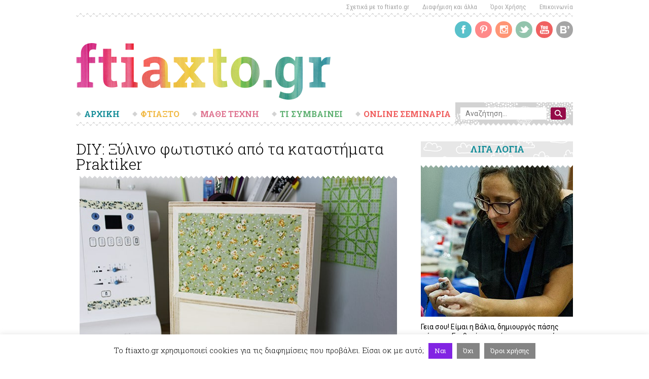

--- FILE ---
content_type: text/html; charset=utf-8
request_url: https://www.google.com/recaptcha/api2/aframe
body_size: -84
content:
<!DOCTYPE HTML><html><head><meta http-equiv="content-type" content="text/html; charset=UTF-8"></head><body><script nonce="4kDGvHWEfVbnESmZ9Ogdhw">/** Anti-fraud and anti-abuse applications only. See google.com/recaptcha */ try{var clients={'sodar':'https://pagead2.googlesyndication.com/pagead/sodar?'};window.addEventListener("message",function(a){try{if(a.source===window.parent){var b=JSON.parse(a.data);var c=clients[b['id']];if(c){var d=document.createElement('img');d.src=c+b['params']+'&rc='+(localStorage.getItem("rc::a")?sessionStorage.getItem("rc::b"):"");window.document.body.appendChild(d);sessionStorage.setItem("rc::e",parseInt(sessionStorage.getItem("rc::e")||0)+1);localStorage.setItem("rc::h",'1769065211823');}}}catch(b){}});window.parent.postMessage("_grecaptcha_ready", "*");}catch(b){}</script></body></html>

--- FILE ---
content_type: application/javascript
request_url: https://ftiaxto.gr/wp-content/plugins/uncanny-learndash-toolkit/src/assets/frontend/dist/bundle.min.js?ver=3.4.1
body_size: 8073
content:
!function(t){var e={};function n(o){if(e[o])return e[o].exports;var r=e[o]={i:o,l:!1,exports:{}};return t[o].call(r.exports,r,r.exports,n),r.l=!0,r.exports}n.m=t,n.c=e,n.d=function(t,e,o){n.o(t,e)||Object.defineProperty(t,e,{enumerable:!0,get:o})},n.r=function(t){"undefined"!=typeof Symbol&&Symbol.toStringTag&&Object.defineProperty(t,Symbol.toStringTag,{value:"Module"}),Object.defineProperty(t,"__esModule",{value:!0})},n.t=function(t,e){if(1&e&&(t=n(t)),8&e)return t;if(4&e&&"object"==typeof t&&t&&t.__esModule)return t;var o=Object.create(null);if(n.r(o),Object.defineProperty(o,"default",{enumerable:!0,value:t}),2&e&&"string"!=typeof t)for(var r in t)n.d(o,r,function(e){return t[e]}.bind(null,r));return o},n.n=function(t){var e=t&&t.__esModule?function(){return t.default}:function(){return t};return n.d(e,"a",e),e},n.o=function(t,e){return Object.prototype.hasOwnProperty.call(t,e)},n.p="",n(n.s=4)}([function(t,e){var n;n=function(){return this}();try{n=n||new Function("return this")()}catch(t){"object"==typeof window&&(n=window)}t.exports=n},function(t,e,n){(function(n){var o,r;/*! eventslibjs v1.2.0 | (c) 2019 Chris Ferdinandi | MIT License | http://github.com/cferdinandi/events */window.Element&&!Element.prototype.closest&&(Element.prototype.closest=function(t){var e,n=(this.document||this.ownerDocument).querySelectorAll(t),o=this;do{for(e=n.length;0<=--e&&n.item(e)!==o;);}while(e<0&&(o=o.parentElement));return o}),r=void 0!==n?n:"undefined"!=typeof window?window:this,void 0===(o=function(){return function(t){"use strict";var e={},n={},o=function(e){n[e.type]&&n[e.type].forEach((function(n){var o,r;o=e.target,r=n.selector,(-1<["*","window","document","document.documentElement",t,document,document.documentElement].indexOf(r)||("string"!=typeof r&&r.contains?r===o||r.contains(o):o.closest(r)))&&n.callback(e)}))};return e.on=function(e,r,i){r&&i&&e.split(",").forEach((function(e){e=e.trim(),n[e]||(n[e]=[],t.addEventListener(e,o,!0)),n[e].push({selector:r,callback:i})}))},e.off=function(e,r,i){e.split(",").forEach((function(e){if(e=e.trim(),n[e]){if(n[e].length<2||!r)return delete n[e],void t.removeEventListener(e,o,!0);var s=function(t,e,n){for(var o=0;o<t.length;o++)if(t[o].selector===e&&t[o].callback.toString()===n.toString())return o;return-1}(n[e],r,i);s<0||n[e].splice(s,1)}}))},e.once=function(t,n,o){e.on(t,n,(function r(i){o(i),e.off(t,n,r)}))},e.get=function(){var t={};for(var e in n)n.hasOwnProperty(e)&&(t[e]=n[e]);return t},e}(r)}.apply(e,[]))||(t.exports=o)}).call(this,n(0))},function(t,e,n){(function(t){!function(t){"use strict";var e,n=function(){try{if(t.URLSearchParams&&"bar"===new t.URLSearchParams("foo=bar").get("foo"))return t.URLSearchParams}catch(t){}return null}(),o=n&&"a=1"===new n({a:1}).toString(),r=n&&"+"===new n("s=%2B").get("s"),i=!n||((e=new n).append("s"," &"),"s=+%26"===e.toString()),s=c.prototype,a=!(!t.Symbol||!t.Symbol.iterator);if(!(n&&o&&r&&i)){s.append=function(t,e){y(this.__URLSearchParams__,t,e)},s.delete=function(t){delete this.__URLSearchParams__[t]},s.get=function(t){var e=this.__URLSearchParams__;return this.has(t)?e[t][0]:null},s.getAll=function(t){var e=this.__URLSearchParams__;return this.has(t)?e[t].slice(0):[]},s.has=function(t){return b(this.__URLSearchParams__,t)},s.set=function(t,e){this.__URLSearchParams__[t]=[""+e]},s.toString=function(){var t,e,n,o,r=this.__URLSearchParams__,i=[];for(e in r)for(n=d(e),t=0,o=r[e];t<o.length;t++)i.push(n+"="+d(o[t]));return i.join("&")};var l=!!r&&n&&!o&&t.Proxy;Object.defineProperty(t,"URLSearchParams",{value:l?new Proxy(n,{construct:function(t,e){return new t(new c(e[0]).toString())}}):c});var u=t.URLSearchParams.prototype;u.polyfill=!0,u.forEach=u.forEach||function(t,e){var n=m(this.toString());Object.getOwnPropertyNames(n).forEach((function(o){n[o].forEach((function(n){t.call(e,n,o,this)}),this)}),this)},u.sort=u.sort||function(){var t,e,n,o=m(this.toString()),r=[];for(t in o)r.push(t);for(r.sort(),e=0;e<r.length;e++)this.delete(r[e]);for(e=0;e<r.length;e++){var i=r[e],s=o[i];for(n=0;n<s.length;n++)this.append(i,s[n])}},u.keys=u.keys||function(){var t=[];return this.forEach((function(e,n){t.push(n)})),h(t)},u.values=u.values||function(){var t=[];return this.forEach((function(e){t.push(e)})),h(t)},u.entries=u.entries||function(){var t=[];return this.forEach((function(e,n){t.push([n,e])})),h(t)},a&&(u[t.Symbol.iterator]=u[t.Symbol.iterator]||u.entries)}function c(t){((t=t||"")instanceof URLSearchParams||t instanceof c)&&(t=t.toString()),this.__URLSearchParams__=m(t)}function d(t){var e={"!":"%21","'":"%27","(":"%28",")":"%29","~":"%7E","%20":"+","%00":"\0"};return encodeURIComponent(t).replace(/[!'\(\)~]|%20|%00/g,(function(t){return e[t]}))}function f(t){return t.replace(/[ +]/g,"%20").replace(/(%[a-f0-9]{2})+/gi,(function(t){return decodeURIComponent(t)}))}function h(e){var n={next:function(){var t=e.shift();return{done:void 0===t,value:t}}};return a&&(n[t.Symbol.iterator]=function(){return n}),n}function m(t){var e={};if("object"==typeof t)if(p(t))for(var n=0;n<t.length;n++){var o=t[n];if(!p(o)||2!==o.length)throw new TypeError("Failed to construct 'URLSearchParams': Sequence initializer must only contain pair elements");y(e,o[0],o[1])}else for(var r in t)t.hasOwnProperty(r)&&y(e,r,t[r]);else{0===t.indexOf("?")&&(t=t.slice(1));for(var i=t.split("&"),s=0;s<i.length;s++){var a=i[s],l=a.indexOf("=");-1<l?y(e,f(a.slice(0,l)),f(a.slice(l+1))):a&&y(e,f(a),"")}}return e}function y(t,e,n){var o="string"==typeof n?n:null!=n&&"function"==typeof n.toString?n.toString():JSON.stringify(n);b(t,e)?t[e].push(o):t[e]=[o]}function p(t){return!!t&&"[object Array]"===Object.prototype.toString.call(t)}function b(t,e){return Object.prototype.hasOwnProperty.call(t,e)}}(void 0!==t?t:"undefined"!=typeof window?window:this)}).call(this,n(0))},function(t,e,n){},function(t,e,n){"use strict";n.r(e);var o="URLSearchParams"in self,r="Symbol"in self&&"iterator"in Symbol,i="FileReader"in self&&"Blob"in self&&function(){try{return new Blob,!0}catch(t){return!1}}(),s="FormData"in self,a="ArrayBuffer"in self;if(a)var l=["[object Int8Array]","[object Uint8Array]","[object Uint8ClampedArray]","[object Int16Array]","[object Uint16Array]","[object Int32Array]","[object Uint32Array]","[object Float32Array]","[object Float64Array]"],u=ArrayBuffer.isView||function(t){return t&&l.indexOf(Object.prototype.toString.call(t))>-1};function c(t){if("string"!=typeof t&&(t=String(t)),/[^a-z0-9\-#$%&'*+.^_`|~]/i.test(t))throw new TypeError("Invalid character in header field name");return t.toLowerCase()}function d(t){return"string"!=typeof t&&(t=String(t)),t}function f(t){var e={next:function(){var e=t.shift();return{done:void 0===e,value:e}}};return r&&(e[Symbol.iterator]=function(){return e}),e}function h(t){this.map={},t instanceof h?t.forEach((function(t,e){this.append(e,t)}),this):Array.isArray(t)?t.forEach((function(t){this.append(t[0],t[1])}),this):t&&Object.getOwnPropertyNames(t).forEach((function(e){this.append(e,t[e])}),this)}function m(t){if(t.bodyUsed)return Promise.reject(new TypeError("Already read"));t.bodyUsed=!0}function y(t){return new Promise((function(e,n){t.onload=function(){e(t.result)},t.onerror=function(){n(t.error)}}))}function p(t){var e=new FileReader,n=y(e);return e.readAsArrayBuffer(t),n}function b(t){if(t.slice)return t.slice(0);var e=new Uint8Array(t.byteLength);return e.set(new Uint8Array(t)),e.buffer}function g(){return this.bodyUsed=!1,this._initBody=function(t){var e;this._bodyInit=t,t?"string"==typeof t?this._bodyText=t:i&&Blob.prototype.isPrototypeOf(t)?this._bodyBlob=t:s&&FormData.prototype.isPrototypeOf(t)?this._bodyFormData=t:o&&URLSearchParams.prototype.isPrototypeOf(t)?this._bodyText=t.toString():a&&i&&((e=t)&&DataView.prototype.isPrototypeOf(e))?(this._bodyArrayBuffer=b(t.buffer),this._bodyInit=new Blob([this._bodyArrayBuffer])):a&&(ArrayBuffer.prototype.isPrototypeOf(t)||u(t))?this._bodyArrayBuffer=b(t):this._bodyText=t=Object.prototype.toString.call(t):this._bodyText="",this.headers.get("content-type")||("string"==typeof t?this.headers.set("content-type","text/plain;charset=UTF-8"):this._bodyBlob&&this._bodyBlob.type?this.headers.set("content-type",this._bodyBlob.type):o&&URLSearchParams.prototype.isPrototypeOf(t)&&this.headers.set("content-type","application/x-www-form-urlencoded;charset=UTF-8"))},i&&(this.blob=function(){var t=m(this);if(t)return t;if(this._bodyBlob)return Promise.resolve(this._bodyBlob);if(this._bodyArrayBuffer)return Promise.resolve(new Blob([this._bodyArrayBuffer]));if(this._bodyFormData)throw new Error("could not read FormData body as blob");return Promise.resolve(new Blob([this._bodyText]))},this.arrayBuffer=function(){return this._bodyArrayBuffer?m(this)||Promise.resolve(this._bodyArrayBuffer):this.blob().then(p)}),this.text=function(){var t,e,n,o=m(this);if(o)return o;if(this._bodyBlob)return t=this._bodyBlob,e=new FileReader,n=y(e),e.readAsText(t),n;if(this._bodyArrayBuffer)return Promise.resolve(function(t){for(var e=new Uint8Array(t),n=new Array(e.length),o=0;o<e.length;o++)n[o]=String.fromCharCode(e[o]);return n.join("")}(this._bodyArrayBuffer));if(this._bodyFormData)throw new Error("could not read FormData body as text");return Promise.resolve(this._bodyText)},s&&(this.formData=function(){return this.text().then(A)}),this.json=function(){return this.text().then(JSON.parse)},this}h.prototype.append=function(t,e){t=c(t),e=d(e);var n=this.map[t];this.map[t]=n?n+", "+e:e},h.prototype.delete=function(t){delete this.map[c(t)]},h.prototype.get=function(t){return t=c(t),this.has(t)?this.map[t]:null},h.prototype.has=function(t){return this.map.hasOwnProperty(c(t))},h.prototype.set=function(t,e){this.map[c(t)]=d(e)},h.prototype.forEach=function(t,e){for(var n in this.map)this.map.hasOwnProperty(n)&&t.call(e,this.map[n],n,this)},h.prototype.keys=function(){var t=[];return this.forEach((function(e,n){t.push(n)})),f(t)},h.prototype.values=function(){var t=[];return this.forEach((function(e){t.push(e)})),f(t)},h.prototype.entries=function(){var t=[];return this.forEach((function(e,n){t.push([n,e])})),f(t)},r&&(h.prototype[Symbol.iterator]=h.prototype.entries);var v=["DELETE","GET","HEAD","OPTIONS","POST","PUT"];function w(t,e){var n,o,r=(e=e||{}).body;if(t instanceof w){if(t.bodyUsed)throw new TypeError("Already read");this.url=t.url,this.credentials=t.credentials,e.headers||(this.headers=new h(t.headers)),this.method=t.method,this.mode=t.mode,this.signal=t.signal,r||null==t._bodyInit||(r=t._bodyInit,t.bodyUsed=!0)}else this.url=String(t);if(this.credentials=e.credentials||this.credentials||"same-origin",!e.headers&&this.headers||(this.headers=new h(e.headers)),this.method=(n=e.method||this.method||"GET",o=n.toUpperCase(),v.indexOf(o)>-1?o:n),this.mode=e.mode||this.mode||null,this.signal=e.signal||this.signal,this.referrer=null,("GET"===this.method||"HEAD"===this.method)&&r)throw new TypeError("Body not allowed for GET or HEAD requests");this._initBody(r)}function A(t){var e=new FormData;return t.trim().split("&").forEach((function(t){if(t){var n=t.split("="),o=n.shift().replace(/\+/g," "),r=n.join("=").replace(/\+/g," ");e.append(decodeURIComponent(o),decodeURIComponent(r))}})),e}function _(t,e){e||(e={}),this.type="default",this.status=void 0===e.status?200:e.status,this.ok=this.status>=200&&this.status<300,this.statusText="statusText"in e?e.statusText:"OK",this.headers=new h(e.headers),this.url=e.url||"",this._initBody(t)}w.prototype.clone=function(){return new w(this,{body:this._bodyInit})},g.call(w.prototype),g.call(_.prototype),_.prototype.clone=function(){return new _(this._bodyInit,{status:this.status,statusText:this.statusText,headers:new h(this.headers),url:this.url})},_.error=function(){var t=new _(null,{status:0,statusText:""});return t.type="error",t};var S=[301,302,303,307,308];_.redirect=function(t,e){if(-1===S.indexOf(e))throw new RangeError("Invalid status code");return new _(null,{status:e,headers:{location:t}})};var C=self.DOMException;try{new C}catch(t){(C=function(t,e){this.message=t,this.name=e;var n=Error(t);this.stack=n.stack}).prototype=Object.create(Error.prototype),C.prototype.constructor=C}function k(t,e){return new Promise((function(n,o){var r=new w(t,e);if(r.signal&&r.signal.aborted)return o(new C("Aborted","AbortError"));var s=new XMLHttpRequest;function a(){s.abort()}s.onload=function(){var t,e,o={status:s.status,statusText:s.statusText,headers:(t=s.getAllResponseHeaders()||"",e=new h,t.replace(/\r?\n[\t ]+/g," ").split(/\r?\n/).forEach((function(t){var n=t.split(":"),o=n.shift().trim();if(o){var r=n.join(":").trim();e.append(o,r)}})),e)};o.url="responseURL"in s?s.responseURL:o.headers.get("X-Request-URL");var r="response"in s?s.response:s.responseText;n(new _(r,o))},s.onerror=function(){o(new TypeError("Network request failed"))},s.ontimeout=function(){o(new TypeError("Network request failed"))},s.onabort=function(){o(new C("Aborted","AbortError"))},s.open(r.method,r.url,!0),"include"===r.credentials?s.withCredentials=!0:"omit"===r.credentials&&(s.withCredentials=!1),"responseType"in s&&i&&(s.responseType="blob"),r.headers.forEach((function(t,e){s.setRequestHeader(e,t)})),r.signal&&(r.signal.addEventListener("abort",a),s.onreadystatechange=function(){4===s.readyState&&r.signal.removeEventListener("abort",a)}),s.send(void 0===r._bodyInit?null:r._bodyInit)}))}k.polyfill=!0,self.fetch||(self.fetch=k,self.Headers=h,self.Request=w,self.Response=_);n(2);function E(t,e){var n=Object.keys(t);if(Object.getOwnPropertySymbols){var o=Object.getOwnPropertySymbols(t);e&&(o=o.filter((function(e){return Object.getOwnPropertyDescriptor(t,e).enumerable}))),n.push.apply(n,o)}return n}function P(t){for(var e=1;e<arguments.length;e++){var n=null!=arguments[e]?arguments[e]:{};e%2?E(Object(n),!0).forEach((function(e){T(t,e,n[e])})):Object.getOwnPropertyDescriptors?Object.defineProperties(t,Object.getOwnPropertyDescriptors(n)):E(Object(n)).forEach((function(e){Object.defineProperty(t,e,Object.getOwnPropertyDescriptor(n,e))}))}return t}function T(t,e,n){return e in t?Object.defineProperty(t,e,{value:n,enumerable:!0,configurable:!0,writable:!0}):t[e]=n,t}var L=function(t){return null!=t},O=function(t){var e=!0;return L(t)&&(e=Array.isArray(t)?0==t.length:B(t)?0==Object.keys(t).length:""==t),e},B=function(t){return t===Object(t)},x=function(){var t=arguments.length>0&&void 0!==arguments[0]?arguments[0]:"in",e=arguments.length>1?arguments[1]:void 0,n=arguments.length>2?arguments[2]:void 0,o="ult--fade-".concat(t);n=L(n)?n:function(){},e.classList.add(o),setTimeout((function(){e.classList.remove(o),n()}),280)};function R(t){return(R="function"==typeof Symbol&&"symbol"==typeof Symbol.iterator?function(t){return typeof t}:function(t){return t&&"function"==typeof Symbol&&t.constructor===Symbol&&t!==Symbol.prototype?"symbol":typeof t})(t)}function j(t,e){if("function"!=typeof e&&null!==e)throw new TypeError("Super expression must either be null or a function");t.prototype=Object.create(e&&e.prototype,{constructor:{value:t,writable:!0,configurable:!0}}),e&&U(t,e)}function U(t,e){return(U=Object.setPrototypeOf||function(t,e){return t.__proto__=e,t})(t,e)}function D(t){var e=function(){if("undefined"==typeof Reflect||!Reflect.construct)return!1;if(Reflect.construct.sham)return!1;if("function"==typeof Proxy)return!0;try{return Date.prototype.toString.call(Reflect.construct(Date,[],(function(){}))),!0}catch(t){return!1}}();return function(){var n,o=I(t);if(e){var r=I(this).constructor;n=Reflect.construct(o,arguments,r)}else n=o.apply(this,arguments);return $(this,n)}}function $(t,e){return!e||"object"!==R(e)&&"function"!=typeof e?function(t){if(void 0===t)throw new ReferenceError("this hasn't been initialised - super() hasn't been called");return t}(t):e}function I(t){return(I=Object.setPrototypeOf?Object.getPrototypeOf:function(t){return t.__proto__||Object.getPrototypeOf(t)})(t)}function H(t,e){if(!(t instanceof e))throw new TypeError("Cannot call a class as a function")}function F(t,e){for(var n=0;n<e.length;n++){var o=e[n];o.enumerable=o.enumerable||!1,o.configurable=!0,"value"in o&&(o.writable=!0),Object.defineProperty(t,o.key,o)}}function M(t,e,n){return e&&F(t.prototype,e),n&&F(t,n),t}var q=n(1),N=function(){function t(){H(this,t),this.getElements(),this.shouldInvokeMethods()&&(this.validateFormSubmission(),this.handleReCaptchaChanges())}return M(t,[{key:"getElements",value:function(){this.$elements={},this.cssClasses={}}},{key:"validateFormSubmission",value:function(){var t=this;L(this.$elements.mainForm)&&(this.$elements.mainForm.onsubmit=function(e){var n=!0;t.hasReCAPTCHA()&&!t.isCaptchaChecked()&&(t.$elements.container.classList.add(t.cssClasses.reCAPTCHAerror),n=!1,t.setError(UncannyToolkit.frontendLogin.i18n.checkReCaptcha),console.error("✋Frontend Login: The form is using reCAPTCHA, but you didn't pass the verification")),n?t.submitForm(e):(e.preventDefault(),console.error("✋Frontend Login: Submission prevented"))})}},{key:"submitForm",value:function(t){var e=this;this.setError(!1),this.setLoadingStatus(!0),this.setButtonDisableStatus(!0),UncannyToolkit.frontendLogin.hasAjaxEnabled&&(t.preventDefault(),function(){var t=arguments.length>0&&void 0!==arguments[0]?arguments[0]:null,e=arguments.length>1&&void 0!==arguments[1]?arguments[1]:null,n=arguments.length>2&&void 0!==arguments[2]?arguments[2]:null,o=arguments.length>3&&void 0!==arguments[3]?arguments[3]:null,r=arguments.length>4&&void 0!==arguments[4]?arguments[4]:{};e=P(P({},e),{action:t}),L(r.includeNonce)&&!r.includeNonce||(e.nonce=UncannyToolkit.ajax.nonce),fetch(UncannyToolkit.ajax.url,{method:"POST",headers:{"Content-Type":"application/x-www-form-urlencoded","Cache-Control":"no-cache"},body:new URLSearchParams(e)}).then((function(t){if(t.ok)return t.json();console.error("✋Uncanny Toolkit: The fetch call threw an error"),L(o)&&o(P(P({},t),{success:!1})),Promise.reject(new Error(UncannyToolkit.i18n.error.generic))})).then((function(t){t.success?L(n)&&n(t):L(o)&&o(P(P({},t),{success:!1}))})).catch((function(t){console.log(t),console.error("✋Uncanny Toolkit: The fetch call threw an error"),L(o)&&o(P(P({},t),{success:!1}))}))}(this.ajaxAction,this.formData,(function(t){e.setLoadingStatus(!1),e.setButtonDisableStatus(!1),t.success?e.afterValidSubmission(t):(L(t.message)?e.setError(t.message):e.setError(UncannyToolkit.i18n.error.generic),e.resetReCAPTCHA())}),(function(t){L(t.message)?e.setError(t.message):e.setError(UncannyToolkit.i18n.error.generic),e.resetReCAPTCHA(),e.setLoadingStatus(!1),e.setButtonDisableStatus(!1)}),{includeNonce:!1}))}},{key:"afterValidSubmission",value:function(t){}},{key:"setLoadingStatus",value:function(){var t=!(arguments.length>0&&void 0!==arguments[0])||arguments[0];UncannyToolkit.frontendLogin.ui.showAnimationOnSubmit&&(t?(this.$elements.container.classList.add(this.cssClasses.loading),this.$elements.submitButton.container.classList.add(this.cssClasses.btnLoading)):(this.$elements.container.classList.remove(this.cssClasses.loading),this.$elements.submitButton.container.classList.remove(this.cssClasses.btnLoading)))}},{key:"setButtonDisableStatus",value:function(){var t=!(arguments.length>0&&void 0!==arguments[0])||arguments[0];UncannyToolkit.frontendLogin.ui.buttonDisabledOnSubmit&&(t?(this.$elements.container.classList.add(this.cssClasses.disabled),this.$elements.submitButton.container.classList.add(this.cssClasses.btnDisabled),this.$elements.submitButton.button.setAttribute("disabled",!0)):(this.$elements.container.classList.remove(this.cssClasses.disabled),this.$elements.submitButton.container.classList.remove(this.cssClasses.btnDisabled),this.$elements.submitButton.button.removeAttribute("disabled")))}},{key:"setError",value:function(){var t=arguments.length>0&&void 0!==arguments[0]&&arguments[0];O(t)?(this.$elements.errorNotice.container.classList.remove(this.cssClasses.noticeHasError),this.$elements.errorNotice.textNode.textContent="",this.$elements.container.classList.remove(this.cssClasses.reCAPTCHAerror)):(this.$elements.errorNotice.container.classList.add(this.cssClasses.noticeHasError),this.$elements.errorNotice.textNode.innerHTML=t)}},{key:"handleReCaptchaChanges",value:function(){var t=this;UncannyToolkit.frontendLogin.reCaptcha={correct:function(e){t.setError(!1)}}}},{key:"hasReCAPTCHA",value:function(){return L(this.$elements.formFields.reCAPTCHA)}},{key:"getReCAPTCHAResponse",value:function(){var t=this.$elements.formFields.reCAPTCHA.getAttribute("data-id");return grecaptcha.getResponse(t)}},{key:"resetReCAPTCHA",value:function(){try{var t=this.$elements.formFields.reCAPTCHA.getAttribute("data-id");grecaptcha.reset(t)}catch(t){}}},{key:"isOnModal",value:function(){return L(UncannyToolkit.modals["ult-login"])}},{key:"isCaptchaChecked",value:function(){return!O(this.getReCAPTCHAResponse())}},{key:"shouldInvokeMethods",value:function(){return L(this.$elements.container)}},{key:"formData",get:function(){return{}}},{key:"ajaxAction",get:function(){return""}}]),t}(),V=function(t){j(n,t);var e=D(n);function n(){return H(this,n),e.apply(this,arguments)}return M(n,[{key:"getElements",value:function(){this.$elements={container:document.getElementById("ult-login"),mainForm:document.getElementById("ult-login-form"),submitButton:{container:document.getElementsByClassName("login-submit")[0],button:document.getElementById("ult-login-submit")},errorNotice:{container:document.querySelector("#ult-login .ult-form__validation"),textNode:document.querySelector("#ult-login .ult-notice-text")},formFields:{email:document.getElementById("ult-login-email"),password:document.getElementById("ult-login-password"),redirectTo:document.querySelector('#ult-login .login-submit input[name="redirect_to"]'),reCAPTCHA:document.querySelector("#ult-login .ult-form-recaptcha"),rememberMe:document.getElementById("ult-login-remember")}}}},{key:"afterValidSubmission",value:function(t){this.setLoadingStatus(!0),this.setButtonDisableStatus(!0),O(t.redirectTo)?window.location.reload():window.location.href=t.redirectTo}},{key:"ajaxAction",get:function(){return"ult-login"}},{key:"cssClasses",get:function(){return{reCAPTCHAerror:"ult-login--recaptcha-error",loading:"ult-login--loading",disabled:"ult-login--disabled",btnLoading:"ult-form__submit-btn--loading",btnDisabled:"ult-form__submit-btn--disabled",noticeHasError:"ult-form__validation--has-error"}}},{key:"formData",get:function(){var t={email:this.$elements.formFields.email.value,password:this.$elements.formFields.password.value,redirectTo:this.$elements.formFields.redirectTo.value};return L(this.$elements.formFields.rememberMe)&&(t.rememberMe=this.$elements.formFields.rememberMe.checked),this.hasReCAPTCHA()&&(t.reCAPTCHA=this.getReCAPTCHAResponse()),t}}]),n}(N),G=function(t){j(n,t);var e=D(n);function n(){return H(this,n),e.apply(this,arguments)}return M(n,[{key:"getElements",value:function(){this.$elements={container:document.getElementById("ult-forgot-password"),boxContent:document.querySelector("#ult-forgot-password .ult-form__content"),mainForm:document.getElementById("ult-forgot-password-form"),submitButton:{container:document.querySelector(".ult-form__row--submit"),button:document.getElementById("ult-forgot-password-submit-btn")},errorNotice:{container:document.querySelector("#ult-forgot-password .ult-form__validation"),textNode:document.querySelector("#ult-forgot-password .ult-notice-text")},formFields:{email:document.getElementById("ult-forgot-email"),reCAPTCHA:document.querySelector("#ult-forgot-password .ult-form-recaptcha")}}}},{key:"afterValidSubmission",value:function(t){this.$elements.boxContent.innerHTML=t.message}},{key:"ajaxAction",get:function(){return"ult-forgot-password"}},{key:"cssClasses",get:function(){return{reCAPTCHAerror:"ult-forgot-password--recaptcha-error",loading:"ult-forgot-password--loading",disabled:"ult-forgot-password--disabled",btnLoading:"ult-form__submit-btn--loading",btnDisabled:"ult-form__submit-btn--disabled",noticeHasError:"ult-form__validation--has-error"}}},{key:"formData",get:function(){var t={email:this.$elements.formFields.email.value};return this.hasReCAPTCHA()&&(t.reCAPTCHA=this.getReCAPTCHAResponse()),t}}]),n}(N),z=function(t){j(n,t);var e=D(n);function n(){return H(this,n),e.apply(this,arguments)}return M(n,[{key:"getElements",value:function(){this.$elements={container:document.getElementById("ult-reset-password"),boxContent:document.querySelector("#ult-reset-password .ult-form__content"),mainForm:document.getElementById("ult-reset-password-form"),submitButton:{container:document.querySelector(".ult-form__row--submit"),button:document.getElementById("ult-reset-password-submit-btn")},errorNotice:{container:document.querySelector("#ult-reset-password .ult-form__validation"),textNode:document.querySelector("#ult-reset-password .ult-notice-text")},formFields:{password:document.getElementById("ult-reset-new-password"),passwordRepeat:document.getElementById("ult-reset-confirm-password"),reCAPTCHA:document.querySelector("#ult-reset-password .ult-form-recaptcha")}}}},{key:"afterValidSubmission",value:function(t){this.$elements.boxContent.innerHTML=t.message}},{key:"ajaxAction",get:function(){return"ult-reset-password"}},{key:"cssClasses",get:function(){return{reCAPTCHAerror:"ult-reset-password--recaptcha-error",loading:"ult-reset-password--loading",disabled:"ult-reset-password--disabled",btnLoading:"ult-form__submit-btn--loading",btnDisabled:"ult-form__submit-btn--disabled",noticeHasError:"ult-form__validation--has-error"}}},{key:"formData",get:function(){var t={password:this.$elements.formFields.password.value,passwordRepeat:this.$elements.formFields.passwordRepeat.value};return this.hasReCAPTCHA()&&(t.reCAPTCHA=this.getReCAPTCHAResponse()),t}}]),n}(N),J=function(){function t(){H(this,t),this.shouldInvokeMethods()?(this.getElements(),this.handleContainerVisiblity()):L(UncannyToolkit.frontendLogin)&&L(UncannyToolkit.frontendLogin.currentPageIsLoginPage)&&UncannyToolkit.frontendLogin.currentPageIsLoginPage&&this.handleModalInLoginPage()}return M(t,[{key:"getElements",value:function(){this.$elements={container:document.getElementById("ult-login-modal"),loginShowButton:document.getElementById("ult-form-footer-login"),forgotPasswordShowButton:document.getElementById("ult-form-footer-forgot-password")}}},{key:"handleContainerVisiblity",value:function(){var t=this;L(this.$elements.forgotPasswordShowButton)&&this.$elements.forgotPasswordShowButton.addEventListener("click",(function(e){e.preventDefault(),t.showSection("forgot-password")})),L(this.$elements.loginShowButton)&&this.$elements.loginShowButton.addEventListener("click",(function(e){e.preventDefault(),t.showSection("login")}))}},{key:"showSection",value:function(){var t=arguments.length>0&&void 0!==arguments[0]?arguments[0]:"login";this.$elements.container.classList.remove("ult-login-modal--login","ult-login-modal--forgot-password"),"login"==t?this.$elements.container.classList.add("ult-login-modal--login"):"forgot-password"==t&&this.$elements.container.classList.add("ult-login-modal--forgot-password")}},{key:"shouldInvokeMethods",value:function(){return L(UncannyToolkit.frontendLogin)&&L(UncannyToolkit.frontendLogin.currentPageIsLoginPage)&&!UncannyToolkit.frontendLogin.currentPageIsLoginPage&&L(UncannyToolkit.modals["ult-login"])}},{key:"handleModalInLoginPage",value:function(){q.on("click",'[href*="ult-modal-open----ult-login"]',(function(t){t.preventDefault(),location.reload()}))}}]),t}();function X(t,e){for(var n=0;n<e.length;n++){var o=e[n];o.enumerable=o.enumerable||!1,o.configurable=!0,"value"in o&&(o.writable=!0),Object.defineProperty(t,o.key,o)}}var K=function(){function t(){var e=this;!function(t,e){if(!(t instanceof e))throw new TypeError("Cannot call a class as a function")}(this,t),this.whenReady((function(){e.renderReCaptchas()}))}var e,n,o;return e=t,(n=[{key:"whenReady",value:function(t){window.UncannyToolkit.reCaptchaInit=function(){t()}}},{key:"renderReCaptchas",value:function(){var t=document.querySelectorAll(".ult-form-recaptcha");[].forEach.call(t,(function(t){var e=window.grecaptcha.render(t,{sitekey:t.getAttribute("data-sitekey"),callback:t.getAttribute("data-callback")});t.setAttribute("data-id",e)}))}}])&&X(e.prototype,n),o&&X(e,o),t}();function Q(t,e){if(!(t instanceof e))throw new TypeError("Cannot call a class as a function")}function W(t,e){for(var n=0;n<e.length;n++){var o=e[n];o.enumerable=o.enumerable||!1,o.configurable=!0,"value"in o&&(o.writable=!0),Object.defineProperty(t,o.key,o)}}function Y(t,e,n){return e&&W(t.prototype,e),n&&W(t,n),t}var Z=n(1),tt=function(){function t(){Q(this,t),this.allModals=[],UncannyToolkit.modals={},this.getElements(),this.createModals()}return Y(t,[{key:"getElements",value:function(){this.$elements={modals:document.querySelectorAll(".ult-modal")}}},{key:"createModals",value:function(){var t=this;[].forEach.call(this.$elements.modals,(function(e){var n=L(e.getAttribute("data-id"))?e.getAttribute("data-id"):"";if(!t.allModals.includes(n)){var o=new et(e);t.allModals.push(n),UncannyToolkit.modals[n]=o}}))}}]),t}(),et=function(){function t(e){Q(this,t),this.getModalData(e),this.renderModal(e),this.handleModalOpen(),this.handleClickOutsideTheModal()}return Y(t,[{key:"getModalData",value:function(t){this.modalData={id:L(t.getAttribute("data-id"))?t.getAttribute("data-id"):"",title:L(t.getAttribute("data-title"))?t.getAttribute("data-title"):"",btnDismiss:!L(t.getAttribute("data-btn-dismiss"))||!!parseInt(t.getAttribute("data-btn-dismiss")),dimBackground:!L(t.getAttribute("data-dim-background"))||!!parseInt(t.getAttribute("data-dim-background"))}}},{key:"renderModal",value:function(t){var e=document.createElement("div");e.id="ult-modal-container-".concat(this.modalData.id),e.classList.add("ult-modal-container"),e.setAttribute("data-id",this.modalData.id),e.innerHTML='\n\t\t\t<div class="ult-modal__inside">\n\t\t\t\t<div class="ult-modal-box">\n\t\t\t\t\t'.concat(O(this.modalData.title)?"":'\n\t\t\t\t\t\t<div class="ult-modal-box-header">\n\t\t\t\t\t\t\t<h2>'.concat(this.modalData.title,"</h2>\n\t\t\t\t\t\t</div>\n\t\t\t\t\t"),'\n\n\t\t\t\t\t<div class="ult-modal-box-content"></div>\n\n\t\t\t\t\t').concat(this.modalData.btnDismiss?'\n\t\t\t\t\t\t<div class="ult-modal-box-footer">\n\t\t\t\t\t\t\t<button class="ult-modal-box-footer__dismiss">\n\t\t\t\t\t\t\t\t'.concat(UncannyToolkit.i18n.dismiss,"\n\t\t\t\t\t\t\t</button>\n\t\t\t\t\t\t</div>\n\t\t\t\t\t"):"","\n\t\t\t\t</div>\n\t\t\t</div>\n\t\t"),e.querySelector(".ult-modal-box-content").appendChild(t),document.body.appendChild(e),this.$elements={container:e,box:e.querySelector(".ult-modal-box"),content:e.querySelector(".ult-modal-box-content .ult-modal")},this.modalData.btnDismiss&&(this.$elements.dismissBtn=e.querySelector(".ult-modal-box-footer__dismiss"),this.handleDismissButton())}},{key:"handleModalOpen",value:function(){var t=this;Z.on("click",'.ult-modal-open[data-id="'.concat(this.modalData.id,'"], [class*="ult-modal-open----').concat(this.modalData.id,'"], [href*="ult-modal-open----').concat(this.modalData.id,'"]'),(function(e){e.preventDefault(),t.showModal()}))}},{key:"handleDismissButton",value:function(){var t=this;this.$elements.dismissBtn.addEventListener("click",(function(){t.hideModal()}))}},{key:"handleClickOutsideTheModal",value:function(){var t=this;this.$elements.container.addEventListener("mouseup",(function(e){var n=t.$elements.box;n===e.target||n.contains(e.target)||t.hideModal()}))}},{key:"setLoading",value:function(){var t=!(arguments.length>0&&void 0!==arguments[0])||arguments[0];t?this.$elements.container.classList.add("ult-modal-container--loading"):this.$elements.container.classList.remove("ult-modal-container--loading")}},{key:"setContent",value:function(){var t=arguments.length>0&&void 0!==arguments[0]?arguments[0]:"";this.$elements.content.innerHTML=t}},{key:"showModal",value:function(){x("in",this.$elements.container),this.$elements.container.classList.add("ult-modal-container--open"),document.body.classList.add("ult-modals--open"),this.modalData.dimBackground&&document.body.classList.add("ult-modals--dim-background")}},{key:"hideModal",value:function(){var t=this;x("out",this.$elements.container,(function(){t.$elements.container.classList.remove("ult-modal-container--open"),document.body.classList.remove("ult-modals--open"),document.body.classList.remove("ult-modals--dim-background")}))}}]),t}(),nt=tt;n(3);document.addEventListener("DOMContentLoaded",(function(){new K,new nt,new V,new G,new z,new J}))}]);
//# sourceMappingURL=bundle.min.js.map